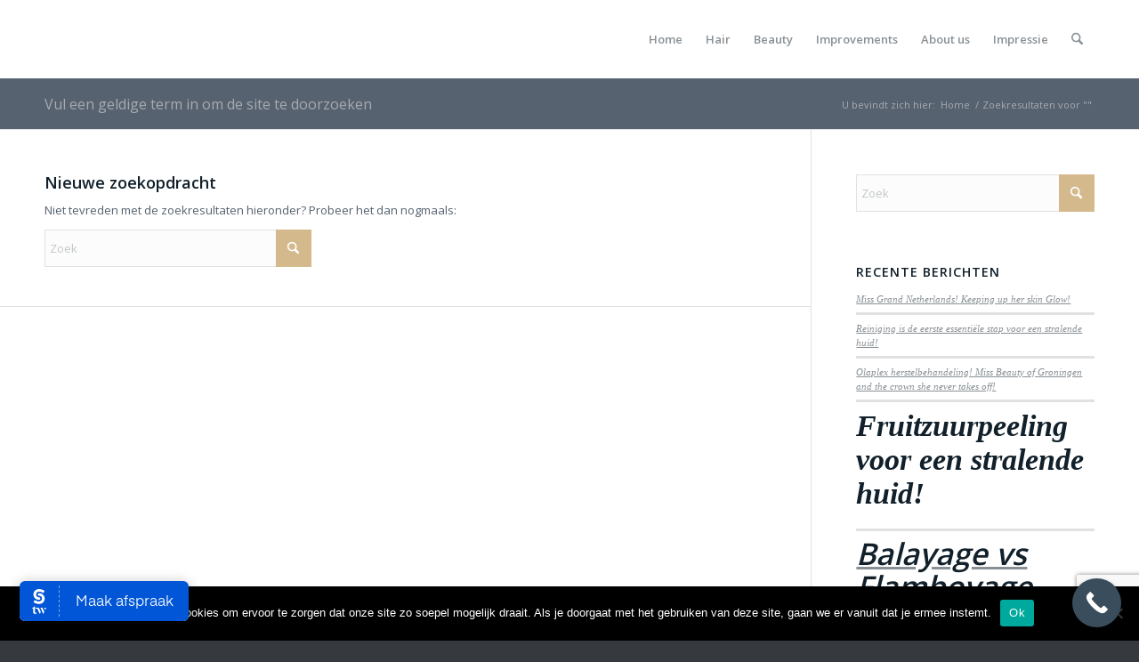

--- FILE ---
content_type: text/html; charset=utf-8
request_url: https://www.google.com/recaptcha/api2/anchor?ar=1&k=6Lf1M9oZAAAAANq-yqjhbT6vOI2zBowwUxwAZN7X&co=aHR0cHM6Ly9zdHVkaW8tc3R5bGUubmw6NDQz&hl=en&v=9TiwnJFHeuIw_s0wSd3fiKfN&size=invisible&anchor-ms=20000&execute-ms=30000&cb=itezlvwcyzv
body_size: 48241
content:
<!DOCTYPE HTML><html dir="ltr" lang="en"><head><meta http-equiv="Content-Type" content="text/html; charset=UTF-8">
<meta http-equiv="X-UA-Compatible" content="IE=edge">
<title>reCAPTCHA</title>
<style type="text/css">
/* cyrillic-ext */
@font-face {
  font-family: 'Roboto';
  font-style: normal;
  font-weight: 400;
  font-stretch: 100%;
  src: url(//fonts.gstatic.com/s/roboto/v48/KFO7CnqEu92Fr1ME7kSn66aGLdTylUAMa3GUBHMdazTgWw.woff2) format('woff2');
  unicode-range: U+0460-052F, U+1C80-1C8A, U+20B4, U+2DE0-2DFF, U+A640-A69F, U+FE2E-FE2F;
}
/* cyrillic */
@font-face {
  font-family: 'Roboto';
  font-style: normal;
  font-weight: 400;
  font-stretch: 100%;
  src: url(//fonts.gstatic.com/s/roboto/v48/KFO7CnqEu92Fr1ME7kSn66aGLdTylUAMa3iUBHMdazTgWw.woff2) format('woff2');
  unicode-range: U+0301, U+0400-045F, U+0490-0491, U+04B0-04B1, U+2116;
}
/* greek-ext */
@font-face {
  font-family: 'Roboto';
  font-style: normal;
  font-weight: 400;
  font-stretch: 100%;
  src: url(//fonts.gstatic.com/s/roboto/v48/KFO7CnqEu92Fr1ME7kSn66aGLdTylUAMa3CUBHMdazTgWw.woff2) format('woff2');
  unicode-range: U+1F00-1FFF;
}
/* greek */
@font-face {
  font-family: 'Roboto';
  font-style: normal;
  font-weight: 400;
  font-stretch: 100%;
  src: url(//fonts.gstatic.com/s/roboto/v48/KFO7CnqEu92Fr1ME7kSn66aGLdTylUAMa3-UBHMdazTgWw.woff2) format('woff2');
  unicode-range: U+0370-0377, U+037A-037F, U+0384-038A, U+038C, U+038E-03A1, U+03A3-03FF;
}
/* math */
@font-face {
  font-family: 'Roboto';
  font-style: normal;
  font-weight: 400;
  font-stretch: 100%;
  src: url(//fonts.gstatic.com/s/roboto/v48/KFO7CnqEu92Fr1ME7kSn66aGLdTylUAMawCUBHMdazTgWw.woff2) format('woff2');
  unicode-range: U+0302-0303, U+0305, U+0307-0308, U+0310, U+0312, U+0315, U+031A, U+0326-0327, U+032C, U+032F-0330, U+0332-0333, U+0338, U+033A, U+0346, U+034D, U+0391-03A1, U+03A3-03A9, U+03B1-03C9, U+03D1, U+03D5-03D6, U+03F0-03F1, U+03F4-03F5, U+2016-2017, U+2034-2038, U+203C, U+2040, U+2043, U+2047, U+2050, U+2057, U+205F, U+2070-2071, U+2074-208E, U+2090-209C, U+20D0-20DC, U+20E1, U+20E5-20EF, U+2100-2112, U+2114-2115, U+2117-2121, U+2123-214F, U+2190, U+2192, U+2194-21AE, U+21B0-21E5, U+21F1-21F2, U+21F4-2211, U+2213-2214, U+2216-22FF, U+2308-230B, U+2310, U+2319, U+231C-2321, U+2336-237A, U+237C, U+2395, U+239B-23B7, U+23D0, U+23DC-23E1, U+2474-2475, U+25AF, U+25B3, U+25B7, U+25BD, U+25C1, U+25CA, U+25CC, U+25FB, U+266D-266F, U+27C0-27FF, U+2900-2AFF, U+2B0E-2B11, U+2B30-2B4C, U+2BFE, U+3030, U+FF5B, U+FF5D, U+1D400-1D7FF, U+1EE00-1EEFF;
}
/* symbols */
@font-face {
  font-family: 'Roboto';
  font-style: normal;
  font-weight: 400;
  font-stretch: 100%;
  src: url(//fonts.gstatic.com/s/roboto/v48/KFO7CnqEu92Fr1ME7kSn66aGLdTylUAMaxKUBHMdazTgWw.woff2) format('woff2');
  unicode-range: U+0001-000C, U+000E-001F, U+007F-009F, U+20DD-20E0, U+20E2-20E4, U+2150-218F, U+2190, U+2192, U+2194-2199, U+21AF, U+21E6-21F0, U+21F3, U+2218-2219, U+2299, U+22C4-22C6, U+2300-243F, U+2440-244A, U+2460-24FF, U+25A0-27BF, U+2800-28FF, U+2921-2922, U+2981, U+29BF, U+29EB, U+2B00-2BFF, U+4DC0-4DFF, U+FFF9-FFFB, U+10140-1018E, U+10190-1019C, U+101A0, U+101D0-101FD, U+102E0-102FB, U+10E60-10E7E, U+1D2C0-1D2D3, U+1D2E0-1D37F, U+1F000-1F0FF, U+1F100-1F1AD, U+1F1E6-1F1FF, U+1F30D-1F30F, U+1F315, U+1F31C, U+1F31E, U+1F320-1F32C, U+1F336, U+1F378, U+1F37D, U+1F382, U+1F393-1F39F, U+1F3A7-1F3A8, U+1F3AC-1F3AF, U+1F3C2, U+1F3C4-1F3C6, U+1F3CA-1F3CE, U+1F3D4-1F3E0, U+1F3ED, U+1F3F1-1F3F3, U+1F3F5-1F3F7, U+1F408, U+1F415, U+1F41F, U+1F426, U+1F43F, U+1F441-1F442, U+1F444, U+1F446-1F449, U+1F44C-1F44E, U+1F453, U+1F46A, U+1F47D, U+1F4A3, U+1F4B0, U+1F4B3, U+1F4B9, U+1F4BB, U+1F4BF, U+1F4C8-1F4CB, U+1F4D6, U+1F4DA, U+1F4DF, U+1F4E3-1F4E6, U+1F4EA-1F4ED, U+1F4F7, U+1F4F9-1F4FB, U+1F4FD-1F4FE, U+1F503, U+1F507-1F50B, U+1F50D, U+1F512-1F513, U+1F53E-1F54A, U+1F54F-1F5FA, U+1F610, U+1F650-1F67F, U+1F687, U+1F68D, U+1F691, U+1F694, U+1F698, U+1F6AD, U+1F6B2, U+1F6B9-1F6BA, U+1F6BC, U+1F6C6-1F6CF, U+1F6D3-1F6D7, U+1F6E0-1F6EA, U+1F6F0-1F6F3, U+1F6F7-1F6FC, U+1F700-1F7FF, U+1F800-1F80B, U+1F810-1F847, U+1F850-1F859, U+1F860-1F887, U+1F890-1F8AD, U+1F8B0-1F8BB, U+1F8C0-1F8C1, U+1F900-1F90B, U+1F93B, U+1F946, U+1F984, U+1F996, U+1F9E9, U+1FA00-1FA6F, U+1FA70-1FA7C, U+1FA80-1FA89, U+1FA8F-1FAC6, U+1FACE-1FADC, U+1FADF-1FAE9, U+1FAF0-1FAF8, U+1FB00-1FBFF;
}
/* vietnamese */
@font-face {
  font-family: 'Roboto';
  font-style: normal;
  font-weight: 400;
  font-stretch: 100%;
  src: url(//fonts.gstatic.com/s/roboto/v48/KFO7CnqEu92Fr1ME7kSn66aGLdTylUAMa3OUBHMdazTgWw.woff2) format('woff2');
  unicode-range: U+0102-0103, U+0110-0111, U+0128-0129, U+0168-0169, U+01A0-01A1, U+01AF-01B0, U+0300-0301, U+0303-0304, U+0308-0309, U+0323, U+0329, U+1EA0-1EF9, U+20AB;
}
/* latin-ext */
@font-face {
  font-family: 'Roboto';
  font-style: normal;
  font-weight: 400;
  font-stretch: 100%;
  src: url(//fonts.gstatic.com/s/roboto/v48/KFO7CnqEu92Fr1ME7kSn66aGLdTylUAMa3KUBHMdazTgWw.woff2) format('woff2');
  unicode-range: U+0100-02BA, U+02BD-02C5, U+02C7-02CC, U+02CE-02D7, U+02DD-02FF, U+0304, U+0308, U+0329, U+1D00-1DBF, U+1E00-1E9F, U+1EF2-1EFF, U+2020, U+20A0-20AB, U+20AD-20C0, U+2113, U+2C60-2C7F, U+A720-A7FF;
}
/* latin */
@font-face {
  font-family: 'Roboto';
  font-style: normal;
  font-weight: 400;
  font-stretch: 100%;
  src: url(//fonts.gstatic.com/s/roboto/v48/KFO7CnqEu92Fr1ME7kSn66aGLdTylUAMa3yUBHMdazQ.woff2) format('woff2');
  unicode-range: U+0000-00FF, U+0131, U+0152-0153, U+02BB-02BC, U+02C6, U+02DA, U+02DC, U+0304, U+0308, U+0329, U+2000-206F, U+20AC, U+2122, U+2191, U+2193, U+2212, U+2215, U+FEFF, U+FFFD;
}
/* cyrillic-ext */
@font-face {
  font-family: 'Roboto';
  font-style: normal;
  font-weight: 500;
  font-stretch: 100%;
  src: url(//fonts.gstatic.com/s/roboto/v48/KFO7CnqEu92Fr1ME7kSn66aGLdTylUAMa3GUBHMdazTgWw.woff2) format('woff2');
  unicode-range: U+0460-052F, U+1C80-1C8A, U+20B4, U+2DE0-2DFF, U+A640-A69F, U+FE2E-FE2F;
}
/* cyrillic */
@font-face {
  font-family: 'Roboto';
  font-style: normal;
  font-weight: 500;
  font-stretch: 100%;
  src: url(//fonts.gstatic.com/s/roboto/v48/KFO7CnqEu92Fr1ME7kSn66aGLdTylUAMa3iUBHMdazTgWw.woff2) format('woff2');
  unicode-range: U+0301, U+0400-045F, U+0490-0491, U+04B0-04B1, U+2116;
}
/* greek-ext */
@font-face {
  font-family: 'Roboto';
  font-style: normal;
  font-weight: 500;
  font-stretch: 100%;
  src: url(//fonts.gstatic.com/s/roboto/v48/KFO7CnqEu92Fr1ME7kSn66aGLdTylUAMa3CUBHMdazTgWw.woff2) format('woff2');
  unicode-range: U+1F00-1FFF;
}
/* greek */
@font-face {
  font-family: 'Roboto';
  font-style: normal;
  font-weight: 500;
  font-stretch: 100%;
  src: url(//fonts.gstatic.com/s/roboto/v48/KFO7CnqEu92Fr1ME7kSn66aGLdTylUAMa3-UBHMdazTgWw.woff2) format('woff2');
  unicode-range: U+0370-0377, U+037A-037F, U+0384-038A, U+038C, U+038E-03A1, U+03A3-03FF;
}
/* math */
@font-face {
  font-family: 'Roboto';
  font-style: normal;
  font-weight: 500;
  font-stretch: 100%;
  src: url(//fonts.gstatic.com/s/roboto/v48/KFO7CnqEu92Fr1ME7kSn66aGLdTylUAMawCUBHMdazTgWw.woff2) format('woff2');
  unicode-range: U+0302-0303, U+0305, U+0307-0308, U+0310, U+0312, U+0315, U+031A, U+0326-0327, U+032C, U+032F-0330, U+0332-0333, U+0338, U+033A, U+0346, U+034D, U+0391-03A1, U+03A3-03A9, U+03B1-03C9, U+03D1, U+03D5-03D6, U+03F0-03F1, U+03F4-03F5, U+2016-2017, U+2034-2038, U+203C, U+2040, U+2043, U+2047, U+2050, U+2057, U+205F, U+2070-2071, U+2074-208E, U+2090-209C, U+20D0-20DC, U+20E1, U+20E5-20EF, U+2100-2112, U+2114-2115, U+2117-2121, U+2123-214F, U+2190, U+2192, U+2194-21AE, U+21B0-21E5, U+21F1-21F2, U+21F4-2211, U+2213-2214, U+2216-22FF, U+2308-230B, U+2310, U+2319, U+231C-2321, U+2336-237A, U+237C, U+2395, U+239B-23B7, U+23D0, U+23DC-23E1, U+2474-2475, U+25AF, U+25B3, U+25B7, U+25BD, U+25C1, U+25CA, U+25CC, U+25FB, U+266D-266F, U+27C0-27FF, U+2900-2AFF, U+2B0E-2B11, U+2B30-2B4C, U+2BFE, U+3030, U+FF5B, U+FF5D, U+1D400-1D7FF, U+1EE00-1EEFF;
}
/* symbols */
@font-face {
  font-family: 'Roboto';
  font-style: normal;
  font-weight: 500;
  font-stretch: 100%;
  src: url(//fonts.gstatic.com/s/roboto/v48/KFO7CnqEu92Fr1ME7kSn66aGLdTylUAMaxKUBHMdazTgWw.woff2) format('woff2');
  unicode-range: U+0001-000C, U+000E-001F, U+007F-009F, U+20DD-20E0, U+20E2-20E4, U+2150-218F, U+2190, U+2192, U+2194-2199, U+21AF, U+21E6-21F0, U+21F3, U+2218-2219, U+2299, U+22C4-22C6, U+2300-243F, U+2440-244A, U+2460-24FF, U+25A0-27BF, U+2800-28FF, U+2921-2922, U+2981, U+29BF, U+29EB, U+2B00-2BFF, U+4DC0-4DFF, U+FFF9-FFFB, U+10140-1018E, U+10190-1019C, U+101A0, U+101D0-101FD, U+102E0-102FB, U+10E60-10E7E, U+1D2C0-1D2D3, U+1D2E0-1D37F, U+1F000-1F0FF, U+1F100-1F1AD, U+1F1E6-1F1FF, U+1F30D-1F30F, U+1F315, U+1F31C, U+1F31E, U+1F320-1F32C, U+1F336, U+1F378, U+1F37D, U+1F382, U+1F393-1F39F, U+1F3A7-1F3A8, U+1F3AC-1F3AF, U+1F3C2, U+1F3C4-1F3C6, U+1F3CA-1F3CE, U+1F3D4-1F3E0, U+1F3ED, U+1F3F1-1F3F3, U+1F3F5-1F3F7, U+1F408, U+1F415, U+1F41F, U+1F426, U+1F43F, U+1F441-1F442, U+1F444, U+1F446-1F449, U+1F44C-1F44E, U+1F453, U+1F46A, U+1F47D, U+1F4A3, U+1F4B0, U+1F4B3, U+1F4B9, U+1F4BB, U+1F4BF, U+1F4C8-1F4CB, U+1F4D6, U+1F4DA, U+1F4DF, U+1F4E3-1F4E6, U+1F4EA-1F4ED, U+1F4F7, U+1F4F9-1F4FB, U+1F4FD-1F4FE, U+1F503, U+1F507-1F50B, U+1F50D, U+1F512-1F513, U+1F53E-1F54A, U+1F54F-1F5FA, U+1F610, U+1F650-1F67F, U+1F687, U+1F68D, U+1F691, U+1F694, U+1F698, U+1F6AD, U+1F6B2, U+1F6B9-1F6BA, U+1F6BC, U+1F6C6-1F6CF, U+1F6D3-1F6D7, U+1F6E0-1F6EA, U+1F6F0-1F6F3, U+1F6F7-1F6FC, U+1F700-1F7FF, U+1F800-1F80B, U+1F810-1F847, U+1F850-1F859, U+1F860-1F887, U+1F890-1F8AD, U+1F8B0-1F8BB, U+1F8C0-1F8C1, U+1F900-1F90B, U+1F93B, U+1F946, U+1F984, U+1F996, U+1F9E9, U+1FA00-1FA6F, U+1FA70-1FA7C, U+1FA80-1FA89, U+1FA8F-1FAC6, U+1FACE-1FADC, U+1FADF-1FAE9, U+1FAF0-1FAF8, U+1FB00-1FBFF;
}
/* vietnamese */
@font-face {
  font-family: 'Roboto';
  font-style: normal;
  font-weight: 500;
  font-stretch: 100%;
  src: url(//fonts.gstatic.com/s/roboto/v48/KFO7CnqEu92Fr1ME7kSn66aGLdTylUAMa3OUBHMdazTgWw.woff2) format('woff2');
  unicode-range: U+0102-0103, U+0110-0111, U+0128-0129, U+0168-0169, U+01A0-01A1, U+01AF-01B0, U+0300-0301, U+0303-0304, U+0308-0309, U+0323, U+0329, U+1EA0-1EF9, U+20AB;
}
/* latin-ext */
@font-face {
  font-family: 'Roboto';
  font-style: normal;
  font-weight: 500;
  font-stretch: 100%;
  src: url(//fonts.gstatic.com/s/roboto/v48/KFO7CnqEu92Fr1ME7kSn66aGLdTylUAMa3KUBHMdazTgWw.woff2) format('woff2');
  unicode-range: U+0100-02BA, U+02BD-02C5, U+02C7-02CC, U+02CE-02D7, U+02DD-02FF, U+0304, U+0308, U+0329, U+1D00-1DBF, U+1E00-1E9F, U+1EF2-1EFF, U+2020, U+20A0-20AB, U+20AD-20C0, U+2113, U+2C60-2C7F, U+A720-A7FF;
}
/* latin */
@font-face {
  font-family: 'Roboto';
  font-style: normal;
  font-weight: 500;
  font-stretch: 100%;
  src: url(//fonts.gstatic.com/s/roboto/v48/KFO7CnqEu92Fr1ME7kSn66aGLdTylUAMa3yUBHMdazQ.woff2) format('woff2');
  unicode-range: U+0000-00FF, U+0131, U+0152-0153, U+02BB-02BC, U+02C6, U+02DA, U+02DC, U+0304, U+0308, U+0329, U+2000-206F, U+20AC, U+2122, U+2191, U+2193, U+2212, U+2215, U+FEFF, U+FFFD;
}
/* cyrillic-ext */
@font-face {
  font-family: 'Roboto';
  font-style: normal;
  font-weight: 900;
  font-stretch: 100%;
  src: url(//fonts.gstatic.com/s/roboto/v48/KFO7CnqEu92Fr1ME7kSn66aGLdTylUAMa3GUBHMdazTgWw.woff2) format('woff2');
  unicode-range: U+0460-052F, U+1C80-1C8A, U+20B4, U+2DE0-2DFF, U+A640-A69F, U+FE2E-FE2F;
}
/* cyrillic */
@font-face {
  font-family: 'Roboto';
  font-style: normal;
  font-weight: 900;
  font-stretch: 100%;
  src: url(//fonts.gstatic.com/s/roboto/v48/KFO7CnqEu92Fr1ME7kSn66aGLdTylUAMa3iUBHMdazTgWw.woff2) format('woff2');
  unicode-range: U+0301, U+0400-045F, U+0490-0491, U+04B0-04B1, U+2116;
}
/* greek-ext */
@font-face {
  font-family: 'Roboto';
  font-style: normal;
  font-weight: 900;
  font-stretch: 100%;
  src: url(//fonts.gstatic.com/s/roboto/v48/KFO7CnqEu92Fr1ME7kSn66aGLdTylUAMa3CUBHMdazTgWw.woff2) format('woff2');
  unicode-range: U+1F00-1FFF;
}
/* greek */
@font-face {
  font-family: 'Roboto';
  font-style: normal;
  font-weight: 900;
  font-stretch: 100%;
  src: url(//fonts.gstatic.com/s/roboto/v48/KFO7CnqEu92Fr1ME7kSn66aGLdTylUAMa3-UBHMdazTgWw.woff2) format('woff2');
  unicode-range: U+0370-0377, U+037A-037F, U+0384-038A, U+038C, U+038E-03A1, U+03A3-03FF;
}
/* math */
@font-face {
  font-family: 'Roboto';
  font-style: normal;
  font-weight: 900;
  font-stretch: 100%;
  src: url(//fonts.gstatic.com/s/roboto/v48/KFO7CnqEu92Fr1ME7kSn66aGLdTylUAMawCUBHMdazTgWw.woff2) format('woff2');
  unicode-range: U+0302-0303, U+0305, U+0307-0308, U+0310, U+0312, U+0315, U+031A, U+0326-0327, U+032C, U+032F-0330, U+0332-0333, U+0338, U+033A, U+0346, U+034D, U+0391-03A1, U+03A3-03A9, U+03B1-03C9, U+03D1, U+03D5-03D6, U+03F0-03F1, U+03F4-03F5, U+2016-2017, U+2034-2038, U+203C, U+2040, U+2043, U+2047, U+2050, U+2057, U+205F, U+2070-2071, U+2074-208E, U+2090-209C, U+20D0-20DC, U+20E1, U+20E5-20EF, U+2100-2112, U+2114-2115, U+2117-2121, U+2123-214F, U+2190, U+2192, U+2194-21AE, U+21B0-21E5, U+21F1-21F2, U+21F4-2211, U+2213-2214, U+2216-22FF, U+2308-230B, U+2310, U+2319, U+231C-2321, U+2336-237A, U+237C, U+2395, U+239B-23B7, U+23D0, U+23DC-23E1, U+2474-2475, U+25AF, U+25B3, U+25B7, U+25BD, U+25C1, U+25CA, U+25CC, U+25FB, U+266D-266F, U+27C0-27FF, U+2900-2AFF, U+2B0E-2B11, U+2B30-2B4C, U+2BFE, U+3030, U+FF5B, U+FF5D, U+1D400-1D7FF, U+1EE00-1EEFF;
}
/* symbols */
@font-face {
  font-family: 'Roboto';
  font-style: normal;
  font-weight: 900;
  font-stretch: 100%;
  src: url(//fonts.gstatic.com/s/roboto/v48/KFO7CnqEu92Fr1ME7kSn66aGLdTylUAMaxKUBHMdazTgWw.woff2) format('woff2');
  unicode-range: U+0001-000C, U+000E-001F, U+007F-009F, U+20DD-20E0, U+20E2-20E4, U+2150-218F, U+2190, U+2192, U+2194-2199, U+21AF, U+21E6-21F0, U+21F3, U+2218-2219, U+2299, U+22C4-22C6, U+2300-243F, U+2440-244A, U+2460-24FF, U+25A0-27BF, U+2800-28FF, U+2921-2922, U+2981, U+29BF, U+29EB, U+2B00-2BFF, U+4DC0-4DFF, U+FFF9-FFFB, U+10140-1018E, U+10190-1019C, U+101A0, U+101D0-101FD, U+102E0-102FB, U+10E60-10E7E, U+1D2C0-1D2D3, U+1D2E0-1D37F, U+1F000-1F0FF, U+1F100-1F1AD, U+1F1E6-1F1FF, U+1F30D-1F30F, U+1F315, U+1F31C, U+1F31E, U+1F320-1F32C, U+1F336, U+1F378, U+1F37D, U+1F382, U+1F393-1F39F, U+1F3A7-1F3A8, U+1F3AC-1F3AF, U+1F3C2, U+1F3C4-1F3C6, U+1F3CA-1F3CE, U+1F3D4-1F3E0, U+1F3ED, U+1F3F1-1F3F3, U+1F3F5-1F3F7, U+1F408, U+1F415, U+1F41F, U+1F426, U+1F43F, U+1F441-1F442, U+1F444, U+1F446-1F449, U+1F44C-1F44E, U+1F453, U+1F46A, U+1F47D, U+1F4A3, U+1F4B0, U+1F4B3, U+1F4B9, U+1F4BB, U+1F4BF, U+1F4C8-1F4CB, U+1F4D6, U+1F4DA, U+1F4DF, U+1F4E3-1F4E6, U+1F4EA-1F4ED, U+1F4F7, U+1F4F9-1F4FB, U+1F4FD-1F4FE, U+1F503, U+1F507-1F50B, U+1F50D, U+1F512-1F513, U+1F53E-1F54A, U+1F54F-1F5FA, U+1F610, U+1F650-1F67F, U+1F687, U+1F68D, U+1F691, U+1F694, U+1F698, U+1F6AD, U+1F6B2, U+1F6B9-1F6BA, U+1F6BC, U+1F6C6-1F6CF, U+1F6D3-1F6D7, U+1F6E0-1F6EA, U+1F6F0-1F6F3, U+1F6F7-1F6FC, U+1F700-1F7FF, U+1F800-1F80B, U+1F810-1F847, U+1F850-1F859, U+1F860-1F887, U+1F890-1F8AD, U+1F8B0-1F8BB, U+1F8C0-1F8C1, U+1F900-1F90B, U+1F93B, U+1F946, U+1F984, U+1F996, U+1F9E9, U+1FA00-1FA6F, U+1FA70-1FA7C, U+1FA80-1FA89, U+1FA8F-1FAC6, U+1FACE-1FADC, U+1FADF-1FAE9, U+1FAF0-1FAF8, U+1FB00-1FBFF;
}
/* vietnamese */
@font-face {
  font-family: 'Roboto';
  font-style: normal;
  font-weight: 900;
  font-stretch: 100%;
  src: url(//fonts.gstatic.com/s/roboto/v48/KFO7CnqEu92Fr1ME7kSn66aGLdTylUAMa3OUBHMdazTgWw.woff2) format('woff2');
  unicode-range: U+0102-0103, U+0110-0111, U+0128-0129, U+0168-0169, U+01A0-01A1, U+01AF-01B0, U+0300-0301, U+0303-0304, U+0308-0309, U+0323, U+0329, U+1EA0-1EF9, U+20AB;
}
/* latin-ext */
@font-face {
  font-family: 'Roboto';
  font-style: normal;
  font-weight: 900;
  font-stretch: 100%;
  src: url(//fonts.gstatic.com/s/roboto/v48/KFO7CnqEu92Fr1ME7kSn66aGLdTylUAMa3KUBHMdazTgWw.woff2) format('woff2');
  unicode-range: U+0100-02BA, U+02BD-02C5, U+02C7-02CC, U+02CE-02D7, U+02DD-02FF, U+0304, U+0308, U+0329, U+1D00-1DBF, U+1E00-1E9F, U+1EF2-1EFF, U+2020, U+20A0-20AB, U+20AD-20C0, U+2113, U+2C60-2C7F, U+A720-A7FF;
}
/* latin */
@font-face {
  font-family: 'Roboto';
  font-style: normal;
  font-weight: 900;
  font-stretch: 100%;
  src: url(//fonts.gstatic.com/s/roboto/v48/KFO7CnqEu92Fr1ME7kSn66aGLdTylUAMa3yUBHMdazQ.woff2) format('woff2');
  unicode-range: U+0000-00FF, U+0131, U+0152-0153, U+02BB-02BC, U+02C6, U+02DA, U+02DC, U+0304, U+0308, U+0329, U+2000-206F, U+20AC, U+2122, U+2191, U+2193, U+2212, U+2215, U+FEFF, U+FFFD;
}

</style>
<link rel="stylesheet" type="text/css" href="https://www.gstatic.com/recaptcha/releases/9TiwnJFHeuIw_s0wSd3fiKfN/styles__ltr.css">
<script nonce="bcbcSiF41yNkFsRzoCQUgg" type="text/javascript">window['__recaptcha_api'] = 'https://www.google.com/recaptcha/api2/';</script>
<script type="text/javascript" src="https://www.gstatic.com/recaptcha/releases/9TiwnJFHeuIw_s0wSd3fiKfN/recaptcha__en.js" nonce="bcbcSiF41yNkFsRzoCQUgg">
      
    </script></head>
<body><div id="rc-anchor-alert" class="rc-anchor-alert"></div>
<input type="hidden" id="recaptcha-token" value="[base64]">
<script type="text/javascript" nonce="bcbcSiF41yNkFsRzoCQUgg">
      recaptcha.anchor.Main.init("[\x22ainput\x22,[\x22bgdata\x22,\x22\x22,\[base64]/[base64]/[base64]/[base64]/[base64]/[base64]/[base64]/[base64]/[base64]/[base64]\\u003d\x22,\[base64]\\u003d\\u003d\x22,\x22w5ZuMhVYLMKpDhDCoMObwqDDrGzCvxQAcH8IAMKIUMO2wrPDnzhWTmfCqMOrNcO/QE5VIRt9w7nCg1QDGk4Yw47DjMOCw4dbwoHDlWQQfgcRw73DmwEGwrHDj8Okw4wIw5wEMHDCmcOia8OGw5oYOMKiw6JWcSHDr8OHYcOtS8OHYxnCrm3CngrDp0/CpMKqD8K8M8OBP0/DpTDDnzDDkcOOwp3CrsKDw7A9bcO9w75iDB/DoFzCmHvCglvDqxU6SXHDkcOCw7TDmcKNwpHCvmNqRkPCnkNzYsK+w6bCocKcwpLCvAnDtSwfWHcyN31vdknDjnLCh8KZwpLCuMKcFsOawr7Do8OFdUXDqnLDh3/DqcOIKsOMwqDDusKyw5/[base64]/[base64]/WQrDtQQ7eW3ClMOaO8KYw73DgsK2HsOyw5QAw4oMwqTDgzpFfw/DhVXCqjJ0OMOkecKuQcOOP8KDPsK+wrsbw6zDiybCs8O6XsOFwrDCo23CgcOrw7gQcnQOw5k/[base64]/CjWx9w4DCoXnDhEPCgMOhBsODb0QIKX7Dn8Kww78/CwDCrsOlwqPDicK1w5ovFMKfwoNGdMKgKsOSa8O0w77Du8K7LWrCvgR4DVg9wok/[base64]/FDfCowAqGsKfCMKcK8KiC1rCpxt6wr7Co8O2S2jDumsBSMOZEsKvwpdMZFXDhiFywqTCuDJ/wrHDrCgVCsOiFMK9KEvCgcOAwpDDtw7DslsSKMOfw7fDpMO1KBjCs8KUCsOGwrAjKWrDq0Maw7jDsV8hw6RSwoFAwonCjMK/woLCnSg2wqrDrzwKX8KjFDsMQ8OhK2BNwrozw58SBDPDuHfCrsOYw6BWwqrDqsO/w6Jgw4NJwqNwwovCv8OKRsOOGB58MCLClMKSwr4Xwr3DnsKrwrklXDEXQVE+w6YXZcOXw7AoZsKeZDNCwrDCt8Oow7vDnU5iw7gswp/ChSDDrTN9dcKSw6vDnsKbwrVxPgjDlSvDkMKQwp1twrggw45uwoUkwqMsZz3CpD5GXhskL8KIbE3DisO1CRPCu3E3NHMow64kwpPCsAE0wqpOOQzCtg1Bw7DDjTdKw5LDkFPDqzIBLMOHw53Dv10fwrfDsW1tw7xGf8K/[base64]/[base64]/[base64]/w47DlgoiesOVP3g1TBzDrCLChCdnw7xwG3VrwqpfYcOjdmZAw7bDvQbDuMKQwpNowqLCtcKDwpHCsSc5BMK/woXCqMKBb8KnKB3CgwvDoWPDtMOSfMKtw6UAwobDlRESwr9wwqXCp0Qcw53DqmbCrcO5wo/DlcKbEsKLcWZLw5nDrwwjEsKiwogLwq1uwpxUMCMSX8KpwqRqPCk9w7Bjw6bDv1oPUcODfUwqOXHChUTDqSJXwqRaw6nDtsOofcOcW3ECa8OlOcO7wrcNwqg/Fx3DjHlgPsKHVn/Chi3Dh8OIwrU7RMKwT8ODwo1lwpFtw4jCuDdfwoskwq55aMOrKF5xw7XCkcKWNEjDisO+w4xLwrZKwoQuTEDDiV7DiF/DojUoDC9bRsOlGsKvw6cMMT3DtcKow4jChMOHDwXDtBvDlMOMOMOdYRXCg8KZwpk4w7w7wq/DgXEJwrLCsRHClsKEwpNEEDd6w5wuwpHDkcOhezrDsg3ClMOsMsOkfzYJwq3DoWLCmjwgcMOCw4xoQ8OCQlpAwqkyJcK5TMK1QsKEEhcew58uwo3Dn8KlwrLCnMKxw7NAwqfDgMOPRcKOT8KUDnfCrTrDhlnDilJnwqTDgMOJw6knwpHCvMKiBMKRwrVWw6vCpsKnw6/[base64]/GVRMfcOvw57CvTkiORfCqcKmc1ZHw77Csh0bwplBR8KgKMK/aMOabwkIKMO5w7fCvlFgw6ccK8O/wqcTdXXCn8OFwoPCs8OgbsOFTH7DqgRWw6wWw6JOaBDCuMKhLcO1w4YOQMOOY2vCicKgwqLCgiYfw7trcsOLwrRhQMKwcWZzwrw5wrvCrsO5wp5swqIuw4pJWH/CocKIwrrDh8OwwpwDG8O9w57DvHwmwonDksO2wq3Dlw02FcKKwqkNFGBMCsOew7LDl8KIwrEccS1ywpUUw4rChVzCnTRWRMOHw63CkCPClsKeR8O1ZMOwwoFUwqthGGMHw57CnHPCrcOQKsONw7B9w59qBMOMwqV2wrnDlCh5AToRY2x2w6VHUMKIw5BDw4/DqMOUw5A3w5XCoWzCrcKAwp7DrjHDlSkkwq8qNn3DnkNaw4rDq2vChVXCmMO+woXCi8KwKMKBwoRpwqAxM1lURG9mw6tYw73DuHLDosOLwrTCtsKewprDtsKGKFxQGWFHDR8kGyfCi8OSwoEtw7oIJsKbWcKVw7vCqcODRcOmwp/CqGQXNsOHDTLCrl4kw77DqgfCrjoeTcOpw7tWw47CpFB7CkLDkcKOw7BGK8KMw5XDl8O7esOewqIIYR/Cn2LDpzoxw5LCjlYXVMOHNG/DlQZLw6ZIWcK8PMKhLcKkcH8owqsdwqZow7MEw55ow57DjD0ae2ozO8Klw6xFAsO/woPDu8OfEMKCw5fDhH5YXsKybsK1SVvCjyomwrNDw6vDoGdSTj1hw4zCtyIbwrFwLcOkB8O4FwgAKxhGw6bCvzpbw6/Cow3ClzPDp8KkeWfCjhV2NsOQw6NWw7AMGsOzARYkSMOtMMObw6oJwo06BQtNVcOww6bCg8KyKsKZJSrCq8K8OsKUwpDDpsOow6s3w53DmsOLwqtDFTgZwojDm8OfbWzDtcOEbcOFwrs2fMOuS1FxTTHDm8KZfsKiwpvDh8O4Tn/DkifDuFHCiwp8XcOgNsOGwo7Do8OGwqlmwop4eWhMHcOowrYzM8OPWxPChcKEbGbCii8FdEFEb3DCo8K4wqQFIA7CrMKkbmrDkDnCnsKuw4FZDcOKwpbCs8KNdsOfNVzDkMKewrcJwpjCi8K9wo/[base64]/CtcKTw4g8w404w5/Co8KhJMKbfS/[base64]/CnGvCumPCsiFnFsK0wpLCtndXwovCrC1fwoXCr2HClMKMPWc/[base64]/[base64]/CtgdswrLDocOnFcKVdA7DtUpRw6rDn8KUw7fDnsOkwr8/PMOZw6NGDcKUC01Awq7DrzILdFY/GArDhlPDpRFqfCDChsO6w7pIb8K5JE8Sw7I3R8OCw7Ilw77DghRFWcONw4kkVMKrwqleGE54w4Qnwpkbwq3DsMKlw47Dki19w4scw6rDiQ0zS8OjwoJ2RcKEPUbCvj/DrlwPYcKBTSLCrQxpLsKGJcKNw5vCqBrDpGQxwr4PwrJSw4tpw4XCk8Ouw7DDgMKOYRnDuQUpQW4LCQZbw4pAwoVzwpRYw4heMg3CpTjCscKNwocAw79NwpTClXo9wpXCsgnDv8OJw4zDpX/[base64]/LwJqwrgywp/DtEZoH8KZw5PDvnEJCRfDhnJSAMOQUMOWdhjClcOYwoIhNcKgCBR2w68Tw5LDpcOULyXDo0vDnMOJNX8Ww6LCocK3w5PCt8OGwoDCtlkWwrDCgRfCgcKTHmIGRzYpwqHCtMOyw4TCq8K+w4spX1hmE2ckwp/CiWXDr0nDosOYw73DmMKnYXfDgHfCvsOuw4bDh8KswrImQgHCkzwtNgbDrcOdFm3CvEbCocOSw67DoxJmKhQswrvCslnCgDcUKEVIwofDqR99CjhDM8KSasOeBwLDm8KXR8O5w6kaZ3M9wojCjsOzGsKWBgkiHMOFw4zCkg3CvVEIwp3Dm8OMwp/Co8Ouw4LDtsKJwoslw4PCv8OGI8OmwqvDrQ1iwoYLUWjCgMKpw6rCkcKiIsOcbXzDkMOWdyfDlGrDpcK1w6AYE8K8w6HDgxDCv8KjcRt/[base64]/DoWDDpjQucsOYwq9zw756WMK9H8OOwrHDvhQHdywNSFLChQPCllzCl8Kewo7DrcK3RsKpI3hiwrjDqhx3BsKyw6DCpUwKDxjCuAZUw75SNsKzWW/[base64]/Dsy7Dq8KYw5zDlMOWwr7DhmBxChIrwow5cQvDk8KBwpQUw6Qmw544w6/DscKDBAo8w6pjwrLDtmDDhMOVbcOMEMOkw73CmcKuMwMww5ZIGXY/PMOUwobDphjCisOJw7YcCsKzTUxkw6XDtE3Dum7CjWXCi8OfwpNhT8O8wq3CtMKyRsKLwoFEw7TCnHLDtsKiU8KbwoowwqF8RRoPwpzClMOBRX5Pwp5Dw7PComZlw5MiMBkbw6gGw7XDrMOHNWQSWBDDm8OswpFPcMKHwqTDs8KtGsKXPsOtEsKqbG/CpcOowp/[base64]/[base64]/QjzCjMOKw63Cj8ONOgjDsVTCvQVfwr0jwoTCnMO/LWXDojbCq8OFeCXDgsO1wqVGJMOtw4Z8w5pBR0l8c8KKdm/DuMKhwr9Nw4fCncOVw5lTW1vDrWXCpEtVw50yw7MuayB4w4ZcaG3Dry8AwrnDm8KbTEtQwqxLwpQzwobDjEPDmxLCqMKbwq7CnMKtdhZmNcOswq/Dvx7DkxY0H8OWJcODw58gLMOFwrfDjMK5w6PDvMKyFglfQSXDp2HCtsOYwp/[base64]/DvAXDm8KUwod6wpPChwvCscObLEUUC1fDpcORDwkNw5HCvwfCmsO0wqU1Em0/[base64]/Knsjwos8wp/CpcK1wojCpsK1w6fCu8KSw59xw5YWECVtwpAUdcOFw6rDsQhrEjYVUsOqwozCmsOuFWjCq3DDuAk9RsKlw5PCj8KAwp3CoRxrwp7DrMKfRcOhwpVEFS/Ct8K7ZBs9wq7DmwPDgmFOwqdDWlF5c3TDgHjChcKsNQDDkMKQwqxQYMODwoLDlMOww4DDnsKSwrXCjHXCr17DpcO9LFzCq8Olcx7DvsOOw7rCpX7Cg8KlHyfCuMK/V8KHwqzCoAnDkl5kw7UaJXvCnMOFFcKBe8OtbMOJUcK/wqEXWVnCiiXDg8KJPsKlw7fDkwTCr2o8w7jCtsORwp3DtcO7PTLCjcOxw6ASG0XCjcKpLlFrT0LDk8KfSkshacKRIMOGZ8KGw77Ci8ORasK/U8O4wol6DVHCosOwwpLCi8Obw7IrwpzCrSxnJ8OYHBXCicOodwxLwohrwpVcH8Knw5U2w6dewq/CnUbCksKVWMK1wqtxwoZ4wqHCgD4uw4DDhF3CmcOLwptVMBYqwqDCintewq8rZMOdw7rDq0g8woDDlsKiHcKpAzfChiTCsGJvwq1awrERF8OwZWR1woLCl8O0wp/DscKjw5rDl8OYI8KvZ8KBwojCiMKfwoHCrcKpJsOdwrkWwoJtJMOmw7fCrcOrw5TDi8KCw77CkQRuwrTCnWFPWSTCpHLCuiEgwozCs8ObecOLwoPDpMKZw7sXf3TDkC7Cv8Kiw7DCuncQw6M/eMKzwqTDoMKmw73DkcKSP8ONW8KjwoXDisO6wpDCvS/[base64]/DkUl2XsOUeMK5wq5pVkkWL0jCpB0HwpLDlkfDmMKDS0XDscOOcsOEwonDq8O6DcOKFcOCGn/CqcOmMip3w4stRMKrN8OwworChh4xM07DpRE9w4Ncw4wHTCceNcK7e8KrwqoHw4Yuw7tXe8Kqw6s+w4UoHcOINcKzw4kyw4LCn8KzZSxlRhTCssOnwozDsMOEw7DDh8Knw6FpBHTDhMOuI8Ovw6/DpXV4c8Kjw4lWGl/[base64]/Cri3Dlzwywrc9w6IJwqvCusKtw7khw4XCscKFwoLDmADDlxHDogx1wopBYE/DvMOrwpXCtcObw7fDmMO5WcO7LMOGw5vCnxvCjMOOwp5dwr3CsHhWw77Dm8KyARtawqLCvDfDkADCnsKgwq7CoWMMwoBRwqfDnMOqJMKTcMOae2NgFCEbL8KnwpIEw5ZbZE4/c8OKMmQNIgfDuyZ8VcOKcBAgNsKFL3HClFXChX8bw5diw5bDkMOHw5xvwoTDgBs8ExtYwrHCuMOUw6fDu0jDlQ/Cj8OMwrF5wrnCgSxzw7vCuifCqcO5w4fDsUVfwqknw7pRw57DsGfDp3bDk1PDicKJCxfCtMKnwqnDvAYiw5YgfMKwwp5AP8KUd8Odw7vCmMOjKCzDiMKyw5pTw7hzw5rCiQ5CXH/DkcOyw5XCm1NFWsOIwoHCvcKCfzzDrsOXw5VufsOKwoEXGMK/w7c0GMK9ChXCsMOqecOfe3bCvFZcwo12HmnCs8OZwpfDpMOQw4nDjsOJcRFswrjDlMOqwrgXTyfDkMOSPhDDnsKDEBTDusOsw7EiWcOuZ8KiwqwnYFHDhsKsw63DuDbCnMKSw43Cr0HDu8KMw50NDVxhLnsEwoLCrMOGSzLDvA8/csOOwqh7w7E+w4pYIC3Dh8KKOBrDq8KcE8Oqw6bDqj9hw6HCpVtEwrlhwojCnwnDmcOvwrZbDsKQwrjDssOVw6zCj8K/woB/LhrDpBF3dMO3w6nDoMKNw4XDs8Kpw7rCocKgK8OaZkvDrMO6wqQ9UVhvA8OMPm3CnsKNwozCn8OUfsK9wrDDhVbDjcKGw7DDlUl9w7TCncKlIMOyB8OwWFxeTsKyPRNedQPCr0Uuw6hkPFp4VMO0wpzDo3/[base64]/[base64]/wp/Dv8Oqw5fDoVp4a8KbwqTDmcO8w5duaMOfw6XCt8Omw54tIsOrPxjCiVJhwpLCvcKEf17Dm38Fw5JTdnxaZGbCisO/[base64]/DksOzwoYsJ8OeSWnClMONfUNuPMKxw4bCnz/CnsO/OBp/wpHCv17DqMOzwqbCtMOlI1LDrcKywrLChF7Conosw7nDsMOtwoYUw44YwpzCvMK+w7zDkWnDgMK3wr3DiC9gw61vwqItw4vDtMOcZcKPw793OcOwfsOpYR3CkcOPwpkVw6XDljbCuDFhaDzDgEYDwpTDgk4LLRbCtxbClcO1cMKfwq0cQzbDucKhaVhjw7HDvMO/woXDpcOnTsOMw4QfawHChsKJdkQ9w7LCgh7CisKgw6rDgmPDlUzCksKuSW49HsK/w5ctTGfDmMKiwo0BG1/CsMKtbsKFAB0XE8KOchoXP8K8Z8KoG1I6Q8Kww6HDrMKzP8KKUl8uw5bDnR4Lw7rChQLCgsKfw7gQNl/[base64]/Cr8OAVcKFw4bCtB4VbyfCrUfDghjCisKAw4VVwr0jwqIhEsOpwpVPw5huSmfCo8OFwpfChcOIwpjDk8OIwovDhnXCgcKswpVvw6wpw5XDr03CrT/DlCgWcMO/w4Rxw7bDrRbDpzPDhT4pMhjDkF/DtUMKw51aY2vCnsOOw5vDkcOXwrprMsOAKsOhIMOfA8KQwrU5w5IVPsORw6MJwqDCrU9WAcKeR8OcRMO2BELDv8OvPDnCvcKBwrjCg2LCpEseVcOOwpTCuyxBdCxuwrfDqsO/[base64]/DMKhw7DCmSjCmVdrw7oGwqE+A1Qew4jCikHCn3LDusKjwoNcw6JLIcKGwqZ2wo/[base64]/[base64]/DgMKiDEtmwrU1SSnDgl7CkC3Dkx/DtUDDlcOoQwxWw4HCrHLDvUMbdhHCv8OLD8O/[base64]/DqsKlQcKow4RBwpFMdsObJ2xuw6jCnx3DocO7w54rfG4AVGbDo1LCmi4TwrPDulnCqcKTQVXCqcKSSGnCg8K9Unhvw5PCpcKIwqnDscKnE0MuF8Klw6hUEBNSw6MjYMK/LMK9w65adMKvMj1jW8O1GMK4w4LDusO/w48pLMK+OhHCqMOZCALCisKUwqDCtEHCiMOmLhJ7JcO0w7XDj1hNw5nDqMOPC8O+w75TS8KNYWPDvsKJw7/[base64]/Ck3DDhV3ClxJJwpJSw5EFOsO0wp3DhVsjJHZlw4UqHiFkwpDCg3Fiw748w6hwwrl6CMKaX3AXwrfDrkDCn8O2woTCscO9wqtvLybCjmYxwr7DoMOIw4wKwoA4w5XDpH3DuBbCiMO6asKJwo4/[base64]/fMKTwrBQwrpWPFYKw7QmZMKFIDLDj8O+MMOSdMKbI8O6HMKtFRDCrsK/[base64]/[base64]/CvxdCw7tQwpzDh0cVJMKID8OkMEzDo2NfdsOBwrd6wp/[base64]/DgyDDrMO7McOuw4dkwpgDwp5uwpxDbWjDvnAUw78dZ8Oww4BeIsOtQMOBYGxDwoXDmlHCm1fCigvDp0zCszHDhBoDDwTCiAvCs21rSsKrwp8nwqkqwp8RwpcTw4cnWcKlGRLDmhNkN8ODwr4KIg0Zw7F/[base64]/DnFhWwpvCpTY5wplywolCfj3Dq8KNwqRtw7dyMQdcw4Bqw7PCpMKfAAFuLkLDiEPChcK5w6XDuQkNwpkCw6PCtGrCgsK2w7/DhCNAw64jw6QRc8O4wojDuRvDqiIyTVVbwpLChRLDnS3Cqi12wqDCmTHCtXwww60Ew6bDnwHCosKKU8KWwrPDscOQw7M0OhdqwrdDacK2wpLCgmHCu8Kiw4E9wpfCpMKqw6fCiTtowqTDqD8aFsOGaSd/wrPDgsOVw4jDjyt/IsOnKcO1w4dATMOpMGwAwqE5Y8Odw7RRw5Jbw5vCk0MiwqzDosO7w6DCh8OidVkiIsKyWFPDkzDDqjkaw6fCjsOyw7LCuTjDrMKQegvCgMOaw7jCrMOORFbDllPCpQ4Twp/DgcOiOcOSX8OYw5llw4/Cn8O0wq0ZwqLCiMK/wqrDgjrDmRMJbsKuwoJNe17CiMOMw5HCg8Osw7HCjAzDtsKCw6vClhTCuMK9w6/CiMOgw7YrCFgUcMObw6E4w4l3c8K1XjdrUcKxFnvDhMKEL8KIw5DCmyvCvDlZR3x1wqrDnjcjQFXCtsKFPyXDkcOLwo10Oi/CtzfDj8Klw4kYw6HDmMO5TR7DiMKBw7RRVsKywo/[base64]/[base64]/ClcO8woNSVRgTw6QNPXJaR8OPwqB5wo7Ck8OBw6B3ViTCjmIGwoVNw5UKw78+w6ERwpXCvcOaw4cAV8KpEzzDrMKZwroqwqnCnXfChsOEw4E/I0Rnw6HDvMK3w7dlCjJQw5TDi1vCnsOpfsKIw7zDsFtZwqE9w44FwoPDr8Klw6d2NGPDoG3CswnCl8OUCcOBwpkTwr7DrsKOYBvDsEbCvXLCj3bCrcOjQMOHU8KmU3PDqcK/[base64]/DpD7Djwpkw7DCl0tAEsOgw6J8wonCp1fCjsKqVcKIwqDDq8OiLMKDwqNCMCLDpcOyH1BfEnVLDU98EAPDiMKFdXMew4VjwqAOFjVOwrbDm8KaY2R3ZsKNKEhtfygXU8Obf8KSKsKnH8K3wplcw5ZpwpdPwqUhw5hKeg4RCndmwpQ/UDvCp8K/w4VjwofCpV/CsRvDusOAw43CoCzCiMO6QMKdwqoLwqLCm3NgMTglHcKWOgIZLsOBW8KwTVjCrSvDrcKXYA5swoAww6N/[base64]/Bm7CnV4yJsKXcsKuOE3Cpz3Co2XCgndwZcKLwpzDvjtCPGhUWDw5QExgw5AgGQzDunrDjcKLw4vDhVouZVHDszp6fUbCu8ObwrUUVsKQCkkEwqAUeEx6wpjDp8O5w6/DuBtOwqQpeS03w5lIw6vDnCwOwrNHJsKTwrLCt8OMw70Xw58UKMOrwpbCpMKqEcOSw53DmFnDvh7CssODwp3DgBscDxZewq/DiiDCq8KoVDvDqgRKw6TDoyzDvjAww6x4wp/DgMOQwoB2w4jCgCLDpMOhwpkzSisPw6hzG8OVw5PDmjjChEDDii3CsMOYwqRIwrfDksOiwqnChRlueMOhw53DkMKMwoopc13DjMOow6IMdcKkwrrCtcOzw6rCsMKbw7jDpE/DtsKxw5w6w4hxwodHKMO1VsKgwp1sF8OGw4bCrcOlw4UvbSRoYirDkhbDpmnDgRTCi3M2EMOWSMOPYMKVTQ59w60+HmLCgRvClcOzIsKJw7fDs31uwr5efcOwF8KBwqtsUsKCPcKUIjBLw7BpZTpoXcOXwp/DrznCqxd5wqrDnMKERcOcw4bCggHCucKrZcO8CxVUPsKwDgpiwqsSwrgFwpEvw7N/w5oQR8Oxwqc6w4XCgcOcwqUWwozDuWwOUsK9d8KQLcKcw5jDhW4vTsKFCsKCWkPDiFXDqlXDplxuY2bCtz0Gw57Dr0bDrlgaUcKdw6DDqMOdw5vCjCdrRsO2KCkHw4Acw7LDrSHCn8KCw70rw7XDp8OlJcO/OsKEYsKpU8OIwqITd8KHOm4mdsK2w4LCv8OFwpfCisKyw7vCmsOwN0dCIm/ChsOfTjNrVjJnBzthwovCicOQGRnCkMO4M3HCgUpLwpQ8w4jCqsKnw78GN8O8wpstGAXCi8O5w4RaPzXDnWJ9w5jCuMOfw5DCmRPDuXvCmMKZwrVew4A6Zz4Rw6jCui/CgMKQwqZAw6vCnsOwYMOKw6pRwr9HwpnCrELDtcOma3HDjMOhwpHDjMOQT8K4w793wrQDd1k9Kh1iE3rDknFcwosGw4bDpsKiw4TDlcOOBcOVwp1VQsKhRcKpw6LCmlwVORLCvHvDkGHDmMK+w4rDmcO2wpR/w60SeBrDqx3CtkzCuy7DsMOGwoZgPsKtw4lCZsKUEcKyCMKCwoLCvMKzwpx0wpJwwoXDjT89wpd8w4HDq3BndMO8OcKCw5PDkcKZBRQ/w7TDnTpXJDZvFnLDk8OxCcO5UT4NB8K0ZsKmw7PDuMKAwpnCgcKqWFbDncKUacOuw6HCg8OzdVjDs0Utw5PDu8OXRiTCh8OpwoXDn1PCtMOucMOTZcOZcMKWw6/CjMO7AsOgw5p9w4N/JMOgw6xmwrYMZ3NmwqB3w4TDlMOLw6hrwqnChcO0wogGw7XDpn3DvMOxwpPDpmcUaMKrw7vDiEVjw4F/fcOOw5oWGsKANTB6wq8SOcOxABBawqY1w6BFwpVzVWxRFBDDh8ODfAPDlgg0w5fClsKgw7/DkR3Dl2vCucOkwp4Kw6jCn1hyJ8K8w5M8w77DiE7Dvj/ClcOOw5DDngbDi8O4wrrDoSvDq8OewrPDgMK0wp3DnWUAZsKQw6wCw7PCmMO4emzDscOUcFHCrV3DuzNxwpHDiiTCr0PDtcK+TUXCmMK8woJxZMKsSgQLAVfDlXcUw79/IB/[base64]/w4vCjD3Cq8OOw6cQeA88F8KQJ1zCp8KswqMbXybCj1s/[base64]/DvsKSS8OhdHsbZMOywq8YYMOUcRjDjcOHD8Kqw5xVwp0eNWbCtMO+SsK9U3DCs8K+wpECw4oNw6vCpsO8w71yR2clHsKFw4IxDsOfwqc/wpVTwpttIsO8VXrCkMOwJsKEQMKnOEHChcOdwrvDicOOT2ZAw4DDlA8wHiPDm1XDhARbw6/DoQPClxUyW3zCjH9IwrXDtMO/w6XDkQIrw5rDtcOrw4LClgUNHcKLwodJwodCO8OaPSTClMOte8KfJUXCtMKlwroMwpMqEMKbwovCrTA1w4fDgcOnNwLCix48w4Viw63DusO9w7owwoXCjHwEw5h+w6VJbH7CqsOdEMOwGMOLMMKjU8KZIUVcVwRCYV7CiMOBw6jCklNawqRgwqHDtMOxXcK+wq/CgzEDwplcDHjDvw/DrSoWw7wJAz/[base64]/CsBtOAMKDCFY/wr/Dv8KbMcKKacKCwqtQwqLCkTMGwpEVWXnDgF0hw6spMWTCksKvej8jRFjDkcK9VyTCmWHCvRF6WxVmwq/Dp1PDumJVwrbChh8wwpsRwr44HcODw5xmLUfDpsKew6hkKigIGMOzw4XDpX1RGgHDtknCgMOMwotuw7/[base64]/w43CmDjCqV/DucOCNj07DMORGcO2wq4YJMOmw7XDpRnCjVXCmTbCom5GwodMV1g2w4DCpsKxTD7CvsOxwqzClTdrwpsIw4vDgQPChcKqFMKTwoLDncKPwprCt13DgsKtwp00F3bDv8KNwpvCkhBBw5cNBUDDhg9AQcOiw67DgGRyw6R+J3LDtcKBKng6T1IBw5/ClMOTVWTDrz8gwrgGw4jDjsOFHMKkc8Kcw7lJwrZ+L8Oow6nCkcKsF1HCvwjDo0IuwqTCm2NNC8OiEQF8FmR1wq/CvcKDNmxXehHCk8Krwotjw5/Cg8OtIcOqR8Kpw4LCqQBBEFbDjyVQwoouw4DDjMOGSTRzwpzCtU1zw4zDsMOgDcOJUsKYfC5jw6jDkRbCglvClFNbdcKWw6xzVy8Xwp9xJALCowxQUsK3wrfDtT1lw4rDmh/Cv8OAwrrDqBjDvMKPFMKRw6jCoQ/DgsOJw5bCuFHCvT1wwqM4wr86NVbCscORw47DoMOxcsOaATPCsMOmfRIYw7EsYi/DsC/Cm0kTGsO4S3vDrxjCn8KFwpPClMK7eGg3wojDvsO/wpo5w4Nuw5LDskbDpcKSw6h7wpZQwrRiw4VSesOuShbDksKiw7HDs8KdAcOewqPDvWxResK5U2LDqUJoRcObeMOnw7YHe3FVwpASwrvClsK1UDvCr8KFDMO0X8Okw5LCsHF6WcK0w6kxPkXDt2TCpi/[base64]/w7vDjcKqwpFJD8K5wrgwwpknwr86SntSfsOxwq95wqfDmW7DtcKZXj3CghjCjsKVwpZhPngxMVnCtcOJAMOkeMK0EcKfw6oNw6XDhMOWAMOowoVIGMOfB27DpDlaworCksOew4Euw7nCosKkwokwdcKcOcKXEsKmUMK0BjPDljRGw78Zw77DiidcwpbCs8K/wrnDrRQJccOZw5gafH4ow5BAw45XI8KnYsKpw5TDvCUXXMOOB1bDlQEJw4orHFXCiMOyw70HwqnDo8KMAlcTw7RDdgErwqJSJMObwrxqdMO0wqrCqEJIw4HDrsO7w7EgdxI9MsOHVhA/wp52LMKVw5nCpsK7w7gXwqjDt1xuwolgwpBZdTQ/PsOxO3DDrTXCmsOww5oWw4Yzw5NRen94B8OlDQPCrMK8M8O2PlhleTbDtlkGwr7Dg39OAcKHw7BFwrBrw6E0woxJR1c/IcKgQsK6w6Nuwr8gw6/[base64]/DsxcaP8Orw7nCiMOgPHkKw4XCl27CsVDDqzXDpMKhYzceIsOqU8Kww51Bw7PDmm/CisOMwqnCsMKKw6BWX1dPdcKZA3rDjsOHIwV6w5klw7DCtsOpw7/[base64]/wrMWwqXDrcOKwrolGMOMwprDm8KcE8KjJhXDlMORXBjChkc8bcKnwr7DhsOaTcKSNsKawpjDmRzDpwTDqkfChQDDh8KEbxZQwpZ1wrTDlMOhLTXDhiLCoy0AwrrCssKqHMOEwpYCw50lwq/CmMOTTMKxF0HCk8Kqw5vDlwfCvFXDtsK3w6NhAMOfQFQkTcKSG8KCAMOxHVIlWMKQwrItVlrCocKJB8OCw70cwr04b2pbw6tbwpPDmMK2X8KjwqY6w4nDoMKfw57Dm2Y0eMKvw7TDnXfCn8Kaw58Jwq8uwpLDiMObwq/Ciy5CwrM8wotiwpnCqj7DuCEZaHgGNcKNwqlUWsOaw6HCj0HDp8KVwq9RasK2f0vClcKQHAQWRiAGwoVyw4ZhSxnCvsOgchXCqcKYJgh7wohPDMKTw73CthzDmgjCjwnCsMOFwp/CmcK4VsKeCnLDuWxnw612QMKsw44gw6oBKMODFB3Ds8KXYcKGw7vDr8K7XE8TUsK/[base64]/DlcONbU9iwq/CtXXDpcODE8OzwojCpB/CgDBxfsOaHSR0DMOKw6B6w7kbwonCu8KyMTElw5nChSrDlcOncDkhw4bCsDLCvcOewrzDtgLCqj4lBm3DlXI0OsK/wr7ClCXDp8O/[base64]/[base64]/CocKyTDxqMWTDi1ssw7Y+J1UAwrYGwpE0ZxXDusOjw6PCiSkHUMKLJMKnQsKyCEhISsK0b8KBwq0HwprCrzp5aBHDiBlmKcKVEVFUCTULFEAUAyTCmUjDg2TDiyQMwrsJw7VqRsKpUXUzMsKUw4vCisOSw6HCjntuw4ctfMKqXcO4V3vCvHpnwqhoN2TDmDzCvcOFw6/CjmlHUCDDvy5YL8O1wosCOWdoSz5dSGIXDXfCsW/[base64]/DvsOmGkErWxYcw7VjCsK/KsKMfTBGdhN5w7DDvMKNwpxTwr7DqDEnwoY2wovCoHLCrQ5swqzDnA7Cn8KCUAd3RjfCsMKeY8O/wpkbd8Krwq/CojzCiMKnGMOLHTHDllYXwrnCuwfCvR0tK8K+w7/[base64]/DolEnH8Oqw6l6ZsKgGS7ClH3DngJrw59sNDvDocOywpBwwpXClnDDjD8saw9MbMOIXCsKw6M/O8OFw6tpwp1Pdg4uw4Irw5/Dh8OGKsKBw6nCuQnDg086SHXCssKgDQtrwojCqmbCg8OSwoMPVWzDtsOUKz7DrMOZACkRd8KBLMOkw6p0GFrCscKgwq3Dng7CrsKoU8KCUcKyeMO9fyo7D8KIwrbDkWQnwpgQKVfDqUjDhzHCo8ORUQQaw7DDqsODwq/CuMOfwrs7wqkMw4cHw7JgwqMWwp/DvsK4w64gwrpjamfCu8KVwr5cwo9Dw6RaEcOpEcKHw6HCl8OMw48dE1nCqMOew5jCpV3Dq8K+wr3CksOJwrZ/DsOoaMO3XsOpUMOwwrQZdsKPKS8AwofDnxc2wppfw7HDtkHDhMOpesOHAGPDjsKFwp7DqQJWwqoXNwdhw6IlUsKyHsKew59QEAF6w5x3OgLCgEZsc8OCaBMxL8KJw4zCqh9NScKLb8KqVcOMOT/DmHXDmMOrwoHCicK/wpnDvMO4bMKawq4YbMO5w7MgwpzCsCQQwql7w7LDiSrCsiYtAsOiIcOiagp0wqAVf8KqMsOlUgR1EXPDoADClnfCpgjCucOMXcOWwrXDiipmw4kBRsKOAy/ChsOJw5ZwWVNzw5Zdw4JOQMOCwpBSDlzDjzYWwq5tw64Ue3grw4nDpcOTVV/CqyTCqMKmI8KlH8KHZFVVeMKkwpHCtMKxwoQzZsKRw7ZLUQoceAfDjsKLwqttwoceGsKLw4cDJFZcHyfDqSFxwo/Cu8OFw53Cmnxcw789MhHCl8KbeWR6wqzCpMKOfA50HXnDn8OXw5gVw4vDtcKYCmcTwrlHUMONDMKWWQjDizQJw5B2w6XDpcKiF8O7Uxc+w5zCgkFww5LDiMO/wrbCoFsmcyHDk8Oyw6JNU3BmbsOSHDt8wpt5wqQtAEjDgsOWXsOgwpg3wrZBwqFkwop5w410wrPCjnLCnGMAO8OpAT8YVsOTN8OCKBfCgxIcN0t5ZQA5I8KvwpIuw7Mfwp/DkMOVf8K4KsOYwp/CgMOLVGrDgMKcw7XCm10vw59UwrzChcK+NcOzK8OgEVV9wrNXRcOHA0AXwr7DlUXDq1ZLwp9MFCDDtcK3O3VhIAHDv8OCwpsoOcKrwozCnsOzw7HCkAUBRT7CisKYwpbChgMYwqHDocOPwrBwwqvCtsKVwrjCr8KuaTYxwqDCsgLDvHYSwo3CgsKFwqYTM8K/w69yPsKcwosiPsK9wpLCgMKAUMKnPsKAw4jCmUTDj8KRw54nfMONEsKRcsOOw5nDu8OXC8OKShHDhhwMw7t4w5bDnsKmIMOmEcOzCMOpEHcNXSbCnyPCqMKHLCFGw6oPw5nDqkx4a1bCsAJ+Y8OEKMKmw4jDqsOTwpjCiwTCkCrDqV9qw5/CmSrCr8KswqbDnQfDrMKkwpdHwqdyw6AOw5oVNyTDrTnDkFEGw7LCmwhNA8OJwps/wpdnC8KmwrjCksOPKMKwwrfDoDPCsTrChhjDocKEKSEgwowsGlpEw6PDpHAZRR7Co8OZOcKxF3fCrcOyGMO7fMKCbWrCoSDDpsKmOggWTsKNdMK1wpTCrFHDk2tAwq/DksOaIMKiw5vCvQTCisO3w6rDvcOCDMObwoPDhDdbw4B9K8Kow6nDh0BtfmjDvwRKwq/CrcKEYcONw7zDocKeMMKYw4RqTsOBUcK0OsKIFHAcwpxnwrdTwpVRwpnDvXFPwrdEdm7CnFQuwrDDnMOyOykzWFtadz3DusO+wpzDmh4rw7YyO05zOlRhwrc/d1ItNWUwV3TCpA0ew6zDoSbCj8KNw7/[base64]/CmnjCvsKMwpIQR3YuI1LCsMOKwprDjhHCiMK/e8KjHyhefcK3wpsaPMOJwokgbMOQwp1de8OcLMKww6YNJ8KwKcOFw6DCt2Brwotbf2HCpG/[base64]/DhF/DohPCp8OFAAXCn8Ktw5jDgX/CjMOHwoTDs1F4wp7CiMO1Oyk/wp4Qw5xcCzPDmwFdM8Ojw6J7w4/DvAk1w5dbfMO/VcKrwr/Cv8KMwrDCpCstwqBWwqjCsMOUw4TCrXvDrsO6UsKBwqDCrwhANRQMJjjClsOvwqVQw4V+wrc8b8OefcKsw5XDoE/CiCoDw5xTEUfDhcKMwrNkWEtrL8KpwpkOdcOzSEp/w5gmwo1jIxjCg8Opw6/Dr8O/[base64]/[base64]/[base64]\\u003d\x22],null,[\x22conf\x22,null,\x226Lf1M9oZAAAAANq-yqjhbT6vOI2zBowwUxwAZN7X\x22,0,null,null,null,1,[21,125,63,73,95,87,41,43,42,83,102,105,109,121],[-3059940,704],0,null,null,null,null,0,null,0,null,700,1,null,0,\x22CvYBEg8I8ajhFRgAOgZUOU5CNWISDwjmjuIVGAA6BlFCb29IYxIPCPeI5jcYADoGb2lsZURkEg8I8M3jFRgBOgZmSVZJaGISDwjiyqA3GAE6BmdMTkNIYxIPCN6/tzcYADoGZWF6dTZkEg8I2NKBMhgAOgZBcTc3dmYSDgi45ZQyGAE6BVFCT0QwEg8I0tuVNxgAOgZmZmFXQWUSDwiV2JQyGAA6BlBxNjBuZBIPCMXziDcYADoGYVhvaWFjEg8IjcqGMhgBOgZPd040dGYSDgiK/Yg3GAA6BU1mSUk0GhkIAxIVHRTwl+M3Dv++pQYZxJ0JGZzijAIZ\x22,0,0,null,null,1,null,0,0],\x22https://studio-style.nl:443\x22,null,[3,1,1],null,null,null,1,3600,[\x22https://www.google.com/intl/en/policies/privacy/\x22,\x22https://www.google.com/intl/en/policies/terms/\x22],\x22beBpAk6dfw5YJMEbc2WJKWTYUjZLuVvoxEW8U52OwIo\\u003d\x22,1,0,null,1,1768268160439,0,0,[213,105,169,252],null,[202],\x22RC-q2ZYzi-yDFLdSw\x22,null,null,null,null,null,\x220dAFcWeA7B4-SDPvY7NK-PIrG87vWxQN4zOB-Q5Gvuo-11t4Kr0a6yUPN8xbid3bZ5fat7Z_VuLb7AQ7EyKxHDdl-gL1Tpu69Azg\x22,1768350960382]");
    </script></body></html>

--- FILE ---
content_type: application/javascript
request_url: https://studio-style.nl/wp-content/plugins/salon-booking-system/js/admin/customServiceCategory.js?ver=10.30.6-20251124-critical-fix-prod
body_size: 1182
content:
jQuery(function ($) {
    var addingTerm = false;

    sln_categoryLogo($);
    
    function sln_categorySend(e){
        e.preventDefault();
        e.stopPropagation();
		var form = $(this).parents('form');

		if ( addingTerm ) {
			// If we're adding a term, noop the button to avoid duplicate requests.
			return false;
		}

		addingTerm = true;
		form.find( '.submit .spinner' ).addClass( 'is-active' );

		/**
		 * Does a request to the server to add a new term to the database
		 *
		 * @param {string} r The response from the server.
		 *
		 * @return {void}
		 */
		let serializeArray = $('#addtag').serializeArray();
        let form_data = new FormData();
        serializeArray.forEach(function(e){form_data.append(e['name'], e['value'])})
		$('input[type="file"]').each(function(){form_data.append(this.name, $(this)[0].files[0])});
		$.ajax({
            url: ajaxurl,
            data: form_data, 
            contentType: false,
            processData: false,
            type: 'POST',
            success: function(r){
			var res, parent, term, indent, i;

			addingTerm = false;
			form.find( '.submit .spinner' ).removeClass( 'is-active' );

			$('#ajax-response').empty();
			res = wpAjax.parseAjaxResponse( r, 'ajax-response' );

			if ( res.errors && res.responses[0].errors[0].code === 'empty_term_name' ) {
				validateForm( form );
			}

			if ( ! res || res.errors ) {
				return;
			}

			parent = form.find( 'select#parent' ).val();

			// If the parent exists on this page, insert it below. Else insert it at the top of the list.
			if ( parent > 0 && $('#tag-' + parent ).length > 0 ) {
				// As the parent exists, insert the version with - - - prefixed.
				$( '.tags #tag-' + parent ).after( res.responses[0].supplemental.noparents );
			} else {
				// As the parent is not visible, insert the version with Parent - Child - ThisTerm.
				$( '.tags' ).prepend( res.responses[0].supplemental.parents );
			}

			$('.tags .no-items').remove();

			if ( form.find('select#parent') ) {
				// Parents field exists, Add new term to the list.
				term = res.responses[1].supplemental;

				// Create an indent for the Parent field.
				indent = '';
				for ( i = 0; i < res.responses[1].position; i++ )
					indent += '&nbsp;&nbsp;&nbsp;';

				form.find( 'select#parent option:selected' ).after( '<option value="' + term.term_id + '">' + indent + term.name + '</option>' );
			}

			$('input:not([type="checkbox"]):not([type="radio"]):not([type="button"]):not([type="submit"]):not([type="reset"]):visible, textarea:visible', form).val('');
		}
        });

		return false;
	}
    setTimeout(function(){$('#addtag #submit').off('click').on( 'click', sln_categorySend)}, 1);

});

function sln_categoryLogo($) {
    $("[data-action=select-logo]").on("click", function() {
        $("#" + $(this).attr("data-target")).trigger("click");
    });

    $("[data-action=select-file-logo]").on("change", function() {
        $(this)
            .closest("form")
            .find("input:first")
            .trigger("click");
            var reader = new FileReader();

        reader.onload = function (e) {
            $("#logo img").attr("src", e.target.result);
        }
        reader.readAsDataURL(this.files[0]);
        $("#logo img").attr("src", $(this).val());
        $("#" + $(this).attr("data-target")).val($(this).val());
        $('#logo').removeClass('hide');
        $('#select_logo').addClass('hide');
    });

    $("[data-action=delete-logo]").on("click", function() {
        $("#" + $(this).attr("data-target-reset")).val("");
        $("#" + $(this).attr("data-target-show")).removeClass("hide");
        $("#" + $(this).attr("data-target-remove")).addClass('hide');
    });
}